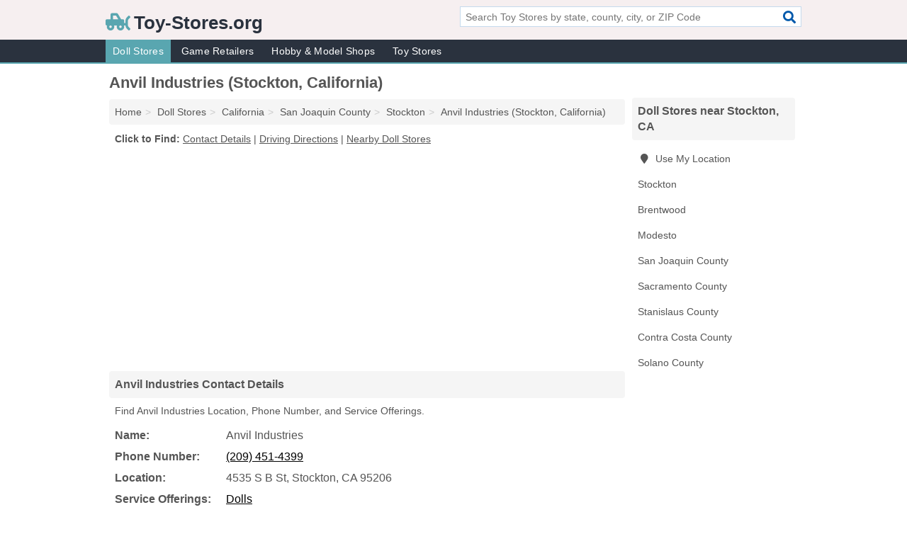

--- FILE ---
content_type: text/html; charset=utf-8
request_url: https://www.toy-stores.org/anvil-industries-stockton-ca-82d/
body_size: 4087
content:
<!DOCTYPE html>
<html lang="en">
  <head>
    <meta charset="utf-8">
    <meta http-equiv="Content-Type" content="text/html; charset=UTF-8">
    <meta name="viewport" content="width=device-width, initial-scale=1">
    <title>Anvil Industries in Stockton, CA (Address, Phone, and Services - Doll Store)</title>
    <link rel="canonical" href="https://www.toy-stores.org/anvil-industries-stockton-ca-82d/">
    <meta property="og:type" content="website">
    <meta property="og:title" content="Anvil Industries in Stockton, CA (Address, Phone, and Services - Doll Store)">
    <meta name="description" content="Quickly find Location, Phone Number, and Service Offerings for Anvil Industries (Doll Store in Stockton, CA)">
    <meta property="og:description" content="Quickly find Location, Phone Number, and Service Offerings for Anvil Industries (Doll Store in Stockton, CA)">
    <meta property="og:url" content="https://www.toy-stores.org/anvil-industries-stockton-ca-82d/">
    <link rel="preconnect" href="//pagead2.googlesyndication.com" crossorigin>
    <link rel="preconnect" href="//www.google-analytics.com" crossorigin>
    <link rel="preconnect" href="https://googleads.g.doubleclick.net" crossorigin>
    <meta name="robots" content="index,follow">
    <meta name="msvalidate.01" content="B56B00EF5C90137DC430BCD46060CC08">
    <link rel="stylesheet" href="/template/style.min.css?f11ec187ae2f76056f342409494531f343a0f762">
<style>.fa-logo:before { content: "\f7de"}</style>
    <script src="/template/ui.min?bc9dd65bfcc597ede4ef52a8d1a4807b08859dcd" defer></script>
    <!-- HTML5 shim and Respond.js for IE8 support of HTML5 elements and media queries -->
    <!--[if lt IE 9]>
      <script src="https://oss.maxcdn.com/html5shiv/3.7.3/html5shiv.min.js"></script>
      <script src="https://oss.maxcdn.com/respond/1.4.2/respond.min.js"></script>
    <![endif]-->
  </head>
  <body data-spy="scroll" data-target="#nav-scrollspy" data-offset="0" style="position:relative;" class="pt-listing">
<nav class="navbar navbar-fixed-top hide-on-scroll">
  <div class="container columns-2 sections-9">
    <div class="row">
      <div class="n-toggle collapsed weescreen" data-toggle="collapse" data-target="#navbar, #navbar-search" aria-expanded="false" aria-controls="navbar">
        <i class="fa fa-bars fa-2x"></i>
      </div>
            <div class="navbar-logo logo-text">
        <a href="/" title="Toy-Stores.org"><i class="fa fa-logo fa-2x"></i><span>Toy-Stores.org</span></a>
              <br class="sr-only">
      </div>
      <div class="col-sm-6 collapse n-search" id="navbar-search">
       <form action="/search/" method="get">
        <div class="input-container">
         <input name="q" placeholder="Search Toy Stores by state, county, city, or ZIP Code" type="text">
         <button type="submit" class="fa fa-search"></button>
        </div>
       </form>
      </div>
    </div>
  </div>
  <div class="navbar-menu collapse navbar-collapse" id="navbar">
    <div class="container columns-2 sections-9">
      <div class="row">
               <ul class="nav navbar-nav">
          <li class="active"><a class="" href="/doll-stores/" title="Doll Stores">Doll Stores</a></li>
<li class=""><a class="" href="/game-retailers/" title="Game Retailers">Game Retailers</a></li>
<li class=""><a class="" href="/hobby-model-shops/" title="Hobby & Model Shops">Hobby & Model Shops</a></li>
<li class=""><a class="" href="/toy-stores/" title="Toy Stores">Toy Stores</a></li>
        </ul>
             </div>
    </div>
  </div>
</nav>
<div class="container columns columns-2 sections-9">
  <div class="row">
    <div class="col-md-7">
      <h1>Anvil Industries (Stockton, California)</h1>
<ol class="box-breadcrumbs breadcrumb" itemscope itemtype="https://schema.org/BreadcrumbList">
<li><a href="/" title="Toy-Stores.org">Home</a></li><li itemprop="itemListElement" itemscope itemtype="https://schema.org/ListItem"><a href="/doll-stores/" itemprop="item" title="Doll Stores"><span itemprop="name">Doll Stores</span></a><meta itemprop="position" content="1"/></li><li itemprop="itemListElement" itemscope itemtype="https://schema.org/ListItem"><a href="/ca-doll-stores/" itemprop="item" title="California Doll Stores"><span itemprop="name">California</span></a><meta itemprop="position" content="2"/></li><li itemprop="itemListElement" itemscope itemtype="https://schema.org/ListItem"><a href="/ca-san-joaquin-county-doll-stores/" itemprop="item" title="San Joaquin County Doll Stores"><span itemprop="name">San Joaquin County</span></a><meta itemprop="position" content="3"/></li><li itemprop="itemListElement" itemscope itemtype="https://schema.org/ListItem"><a href="/stockton-ca-doll-stores/" itemprop="item" title="Stockton Doll Stores"><span itemprop="name">Stockton</span></a><meta itemprop="position" content="4"/></li><li itemprop="itemListElement" itemscope itemtype="https://schema.org/ListItem"><a href="/anvil-industries-stockton-ca-82d/" itemprop="item" title="Anvil Industries (Stockton, California)"><span itemprop="name">Anvil Industries (Stockton, California)</span></a><meta itemprop="position" content="5"/></li>
</ol>              <p class="pad" id="toc">
    <strong class="title nobreaker">
      Click to Find:
    </strong>
  <a href="#details" class="toc-item">Contact Details</a>
|  <a href="#geography" class="toc-item">Driving Directions</a>
|  <a href="#nearby" class="toc-item">Nearby Doll Stores</a>
  </p>
      <div class="advert advert-display xs s m">
        <ins class="adsbygoogle" data-ad-client="ca-pub-4723837653436501" data-ad-slot="4654369961" data-ad-format="auto" data-full-width-responsive="true"></ins>
      </div>
      <h2 class="h2 list-group-heading">Anvil Industries Contact Details</h2>
<p class="pad">Find Anvil Industries Location, Phone Number, and Service Offerings.</p>
      <script type="application/ld+json" id="listing">
{
  "@context": "https://schema.org",
  "@type": "LocalBusiness",
  "name": "Anvil Industries",
  "description": "Anvil Industries is a Doll Store at 4535 South B Street in Stockton, California.",
  "image": "https://www.toy-stores.org/template/i/logo",
  "address": {
    "@type": "PostalAddress",
    "streetAddress": "4535 South B Street",
    "addressLocality": "Stockton",
    "addressRegion": "CA",
    "postalCode": "95206",
    "addressCountry": "US"
  },
  "geo": {
    "@type": "GeoCoordinates",
    "latitude": 37.97634,
    "longitude": -121.3133  },
  "telephone": "+12094514399"
}
</script>

      
<dl class="dl-horizontal wider LocalBusiness"  data-type="Doll Store" data-id="5e863a8f5b47586c3e22b82d" data-lat="37.9763417" data-lng="-121.3133043" data-address-place-id="internal" data-geomode="address" id="details">
  <dt>Name:</dt>
  <dd class="name">Anvil Industries</dd>
      <dt>Phone Number:</dt>
    <dd class="telephone"><a href="tel:209-451-4399">(209) 451-4399</a></dd>
      <dt>Location:</dt>
  <dd class="address">
    <span class="streetAddress">4535 S B St</span></span>, 
    <span class="addressLocality">Stockton</span>,
    <span class="addressRegion">CA</span>
    <span class="postalCode">95206</span>
  </dd>
            <dt>Service Offerings:</dt>
<dd><a href="/stockton-ca-doll-stores/" title="Stockton Doll Stores">Dolls</a></dd>

  </dl>

<p><a href="#toc">&#8648; Back to Top</a></p>                  
      <div class="advert advert-display xs s m">
        <ins class="adsbygoogle" data-ad-client="ca-pub-4723837653436501" data-ad-slot="4654369961" data-ad-format="auto" data-full-width-responsive="true"></ins>
      </div>
      
                   <h2 class="h2 list-group-heading" id="geography">Anvil Industries Driving Directions</h2>
<p class="pad">
  Get  <a class="nlc" href="https://www.google.com/maps/dir/?api=1&destination=4535+South+B+Street%2C+Stockton%2C+California%2C+95206" rel="noopener" target="_blank">directions to Anvil Industries</a>
  and view location on map.</p>
<iframe id="map" class="single" data-src="https://www.google.com/maps/embed/v1/place?key=AIzaSyD-nDulb3AINicXq9Pv_vB936D5cVSfKFk&q=4535+South+B+Street%2C+Stockton%2C+California%2C+95206&zoom=16" frameborder="0" allowfullscreen></iframe>
<br class="sr-only">
<p><a href="#toc">&#8648; Back to Top</a></p>            
            
      <div class="listings" id="nearby">
<h2 class="h2 list-group-heading">Nearby Doll Stores</h2>

<p class="condensed-listing">
 <span class="title">
   <a href="/bearly-big-enough-stockton-ca-dcb/" title="Bearly Big Enough (Stockton, California)" class="name">Bearly Big Enough</a>
  </span>
 <span class="subsidiary servicelist">Dolls, Miniatures</span>
 <span class="subsidiary">
  <span class="address">
   2314 Pacific Ave  </span>
  <span class="zipcode">
   Stockton, 95204  </span>
 </span>
</p>

<p class="condensed-listing">
 <span class="title">
   <a href="/game-tec-stockton-ca-248/" title="Game Tec (Stockton, California)" class="name">Game Tec</a>
  </span>
 <span class="subsidiary">
  <span class="address">
   623 E Dr Martin Luther King Jr Blvd  </span>
  <span class="zipcode">
   Stockton, 95206  </span>
 </span>
</p>

<p class="condensed-listing">
 <span class="title">
   <a href="/gamestop-stockton-ca-17a/" title="Gamestop (Stockton, California)" class="name">Gamestop</a>
  </span>
 <span class="subsidiary">
  <span class="address">
   7910 Lowr Sacramento Rd Ste D  </span>
  <span class="zipcode">
   Stockton, 95210  </span>
 </span>
</p>

<p class="condensed-listing">
 <span class="title">
   <a href="/guy-gaming-stockton-ca-978/" title="Guy Gaming (Stockton, California)" class="name">Guy Gaming</a>
  </span>
 <span class="subsidiary">
  <span class="address">
   1022 Lencoe Dr  </span>
  <span class="zipcode">
   Stockton, 95210  </span>
 </span>
</p>

<p class="condensed-listing">
 <span class="title">
   <a href="/brentwood-game-exchange-brentwood-ca-686/" title="Brentwood Game Exchange (Brentwood, California)" class="name">Brentwood Game Exchange</a>
  </span>
 <span class="subsidiary servicelist">Dolls, Games</span>
 <span class="subsidiary">
  <span class="address">
   7351 Brentwood Blvd Ste E  </span>
  <span class="zipcode">
   Brentwood, 94513  </span>
 </span>
</p>

<p class="condensed-listing">
 <span class="title">
   <a href="/lets-play-dolls-modesto-ca-03d/" title="Let's Play Dolls (Modesto, California)" class="name">Let's Play Dolls</a>
  </span>
 <span class="subsidiary">
  <span class="address">
   2625 Coffee Rd  </span>
  <span class="zipcode">
   Modesto, 95355  </span>
 </span>
</p>

<p class="condensed-listing">
 <span class="title">
   <a href="/old-bags-two-modesto-ca-1ad/" title="Old Bags Two (Modesto, California)" class="name">Old Bags Two</a>
  </span>
 <span class="subsidiary">
  <span class="address">
   905 W Roseburg Ave  </span>
  <span class="zipcode">
   Modesto, 95350  </span>
 </span>
</p>

<p class="condensed-listing">
 <span class="title">
   <a href="/royal-calendar-games-toys-modesto-ca-b67/" title="Royal Calendar Games & Toys (Modesto, California)" class="name">Royal Calendar Games & Toys</a>
  </span>
 <span class="subsidiary">
  <span class="address">
   3401 Dl Rd  </span>
  <span class="zipcode">
   Modesto, 95356  </span>
 </span>
</p>

</div>
      
            
            
            <div class="advert advert-display s m">
        <ins class="adsbygoogle" data-ad-client="ca-pub-4723837653436501" data-ad-slot="4654369961" data-ad-format="auto" data-full-width-responsive="true"></ins>
      </div>
            
            
            
    </div>
    <div class="col-md-2">
            <div class="list-group geo-major temp-geo-condensed">
  <h2 class="h3 list-group-heading">
  Doll Stores near Stockton, CA  </h2>
  <ul class="list-group-items">
  
      <li><a href="#" title="Doll Stores Near Me" class="list-group-item geo-local">
    <span class="fa fa-visible fa-map-marker"></span>
    Use My Location
    </a></li>
    
    <li><a href="/stockton-ca-doll-stores/" title="Stockton Doll Stores" class="list-group-item ">
     Stockton    </a></li>
    <li><a href="/brentwood-game-exchange-brentwood-ca-686/" title="Brentwood Game Exchange (Brentwood, California)" class="list-group-item ">
     Brentwood    </a></li>
    <li><a href="/modesto-ca-doll-stores/" title="Modesto Doll Stores" class="list-group-item ">
     Modesto    </a></li>
   <li><a href="/ca-san-joaquin-county-doll-stores/" title="San Joaquin County Doll Stores" class="list-group-item ">
    San Joaquin County   </a></li>
   <li><a href="/ca-sacramento-county-doll-stores/" title="Sacramento County Doll Stores" class="list-group-item ">
    Sacramento County   </a></li>
   <li><a href="/ca-stanislaus-county-doll-stores/" title="Stanislaus County Doll Stores" class="list-group-item ">
    Stanislaus County   </a></li>
   <li><a href="/ca-contra-costa-county-doll-stores/" title="Contra Costa County Doll Stores" class="list-group-item ">
    Contra Costa County   </a></li>
   <li><a href="/ca-solano-county-doll-stores/" title="Solano County Doll Stores" class="list-group-item ">
    Solano County   </a></li>
  
  </ul>
</div>
            <div class="advert advert-display xs s">
        <ins class="adsbygoogle" data-ad-client="ca-pub-4723837653436501" data-ad-slot="4654369961" data-ad-format="auto" data-full-width-responsive="true"></ins>
      </div>
      
    </div>
  </div>
</div>
<footer class="footer">
 <div class="container columns-2 sections-9">
  <div class="row">
   <div class="col-sm-8 copyright">
    <p>
          <a href="/about-us/">About Us</a><br class="sr-only">     <a href="/contact-us/">Contact Us</a><br class="sr-only">
          <a href="/privacy-policy/">Privacy Policy</a><br class="sr-only">
     <a href="/terms-and-conditions/">Terms and Conditions</a><br class="sr-only">
    </p>
    <p>
     Third party advertisements support hosting, listing verification, updates, and site maintenance. Information found on Toy-Stores.org is strictly for informational purposes and does not construe advice or recommendation.     <br>&copy;&nbsp;2026 Toy-Stores.org. All Rights Reserved.
    </p>
   </div>
   <div class="col-sm-4 logo">
          <a href="/" title="Toy-Stores.org"><i class="fa fa-logo fa-2x"></i><span>Toy-Stores.org</span></a>
       </div>
  </div>
 </div>
</footer>

<script>
if(ads = document.getElementsByClassName('adsbygoogle').length) {
  adsbygoogle = window.adsbygoogle || [];
  for(var i=0; i<ads; i++) adsbygoogle.push({});
}
</script>
<script data-ad-client="ca-pub-4723837653436501" async src="https://pagead2.googlesyndication.com/pagead/js/adsbygoogle.js"></script>
<script async src="https://www.googletagmanager.com/gtag/js?id=G-JZRH72PL8S"></script>
<script>
  window.dataLayer = window.dataLayer || [];
  function gtag(){dataLayer.push(arguments);}
  gtag('js', new Date());
  gtag('config', 'UA-180329679-56', {"dimension1":"listing","dimension2":"Listings","dimension3":"Doll Store"});
  gtag('config', 'G-JZRH72PL8S', {"dimension1":"listing","dimension2":"Listings","dimension3":"Doll Store"});
</script>

</body>
</html>

--- FILE ---
content_type: text/html; charset=utf-8
request_url: https://www.google.com/recaptcha/api2/aframe
body_size: 269
content:
<!DOCTYPE HTML><html><head><meta http-equiv="content-type" content="text/html; charset=UTF-8"></head><body><script nonce="A2XvPDvKZTFqXApy1j_M4g">/** Anti-fraud and anti-abuse applications only. See google.com/recaptcha */ try{var clients={'sodar':'https://pagead2.googlesyndication.com/pagead/sodar?'};window.addEventListener("message",function(a){try{if(a.source===window.parent){var b=JSON.parse(a.data);var c=clients[b['id']];if(c){var d=document.createElement('img');d.src=c+b['params']+'&rc='+(localStorage.getItem("rc::a")?sessionStorage.getItem("rc::b"):"");window.document.body.appendChild(d);sessionStorage.setItem("rc::e",parseInt(sessionStorage.getItem("rc::e")||0)+1);localStorage.setItem("rc::h",'1769266678999');}}}catch(b){}});window.parent.postMessage("_grecaptcha_ready", "*");}catch(b){}</script></body></html>